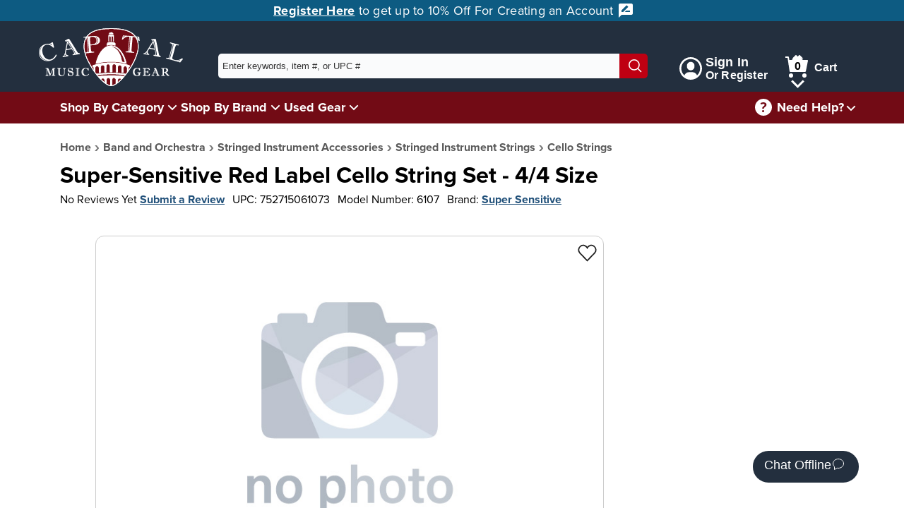

--- FILE ---
content_type: text/css
request_url: https://capitalmusicgear.com/content/css/initial.min.css
body_size: 6137
content:
#mainHeader{display:contents}#topBar{background:#232f3e;position:relative;height:100px;padding:10px 0;display:flex;font-family:proxima-soft,sans-serif}#topBar .container{display:flex}nav a{text-decoration:none}nav a:focus{text-decoration:underline}#logo{padding-top:10px;margin:-10px 20px 0 -30px}#logo img{height:95px;width:100%;max-height:95px;max-width:100%}#topSearch{flex:1;margin:36px 30px 0}#topSearch #searchDiv{flex:1;position:relative}#topSearch #searchDiv button{height:35px;width:40px;background:#bf0012;box-shadow:none;border:none;text-align:right;padding-right:8px;border-bottom-right-radius:5px;border-top-right-radius:5px}#topSearch #searchDiv button svg{height:19px;width:19px;vertical-align:bottom}#topSearch #searchDiv button:focus{border:1px solid #fff}#searchTerm{flex:1;width:calc(100% - 40px);height:35px;vertical-align:top;border:none;padding:3px 6px;display:block;float:left;background:#fafbfc;border-bottom-left-radius:5px;border-top-left-radius:5px}#searchTerm::-webkit-input-placeholder{color:#00f}#searchTerm::placeholder{color:rgba(0,0,0,.8)}#searchTerm:-ms-input-placeholder{color:#000}#secondBar{background:#720b15;width:100%;height:45px;font-family:proxima-nova,sans-serif;position:sticky;top:0;z-index:101}#adBar{text-align:center;width:100%;background:#0d5b82;color:#fff;line-height:24px;font-size:1em;padding:3px 10px;font-weight:500;letter-spacing:.25px;display:inline-block}#adBar *{vertical-align:top}#adBar a{color:#fff;text-decoration:underline;margin-left:5px;display:inline-block}#adBar a:hover{background:rgb(43.6011560694,103.2658959538,154.8988439306)}#mainNav{float:left}#mainNav ul{display:flex;list-style:none}#mainNav>ul>li{color:#fff;font-size:18px;font-weight:600;cursor:pointer;user-select:none;position:relative;display:block;line-height:45px}#mainNav>ul>li:hover{background-color:rgb(137.256,13.244,25.284)}#mainNav>ul>li a{color:#fff}#mainNav>ul>li .downArrow{height:24px;width:24px;vertical-align:-4px}#mainNav>ul>li #brandSection{left:-120px}#mainNav>ul>li #brandSection ul{display:grid;grid-template-columns:300px 300px}#mainNav>ul>li #brandSection ul li:last-child{grid-column:span 2;text-align:center;background:#f6f6ef}#mainNav>ul>li #usedGearSection{left:-83px}#mainNav>ul>li #categorySection{left:-143px}#mainNav>ul>li .dropMenu{display:block;background:#000;background:#fff;min-width:300px;z-index:9999;border:1px solid #ddd;box-shadow:1px 1px 2px 2px #888}#mainNav>ul>li .dropMenu li{padding:0;border:1px solid #ddd}#mainNav>ul>li .dropMenu li .linkWrap{position:relative;display:inline-flex;width:100%}#mainNav>ul>li .dropMenu li .linkWrap .rightArrow{height:45px;width:45px}#mainNav>ul>li .dropMenu li .linkWrap>a{color:#000;font-weight:500;display:block;line-height:25px;width:100%}#mainNav>ul>li .dropMenu li .linkWrap:hover{background:#f6f6ef}#mainNav>ul>li .dropMenu li a{color:#000;padding:8px 14px;font-weight:500;display:block;line-height:25px}#mainNav>ul>li .dropMenu li a:hover{background:#f6f6ef}#mainNav>ul>li .dropMenu li .popOut{position:absolute;display:none;left:100%;top:0;background:#fff;color:#000;width:500px;min-height:100%;border:1px solid #ddd}#mainNav>ul>li .dropMenu li .popOut .row{display:inline-flex;margin:0}#mainNav>ul>li .dropMenu li .popOut .row .topLi{display:block;width:100%;color:#000;font-size:1.5em;padding:20px 20px 10px;border-bottom:1px solid #ddd}#mainNav>ul>li .dropMenu li .popOut .row .topLi h2{line-height:25px;font-size:25px}#mainNav>ul>li .dropMenu li .popOut .row li{border:none}#mainNav>ul>li .dropMenu li .popOut .row li:nth-child(2n+1){border-right:1px solid #eee}#mainNav>ul>li .dropMenu li .popOut a.viewAll{color:#000;text-align:center;background:#f6f6ef;position:absolute;bottom:0;left:0;width:100%;line-height:45px}#mainNav>ul>li .dropMenu li .popOut a.viewAll:hover{background:rgb(236.82,236.82,222.68)}#mainNav>ul>li .dropMenu li .popOut:hover{cursor:default}#mainNav>ul>li .dropMenu li.active{background:#f6f6ef}#mainNav>ul>li .dropMenu li.active .popOut{display:block}#login_Cart{margin-top:30px}#login_Cart>aside{display:block;float:left;color:#fff;font-size:16px;font-weight:600;line-height:25px;user-select:none;position:relative;vertical-align:top;height:45px}#login_Cart>aside>a{padding:8px 10px 8px 15px;color:#fff;display:block}#login_Cart>aside .subMenu{position:absolute;top:100%;left:0;list-style:none;background:#fff;min-width:200px;border:1px solid #000;z-index:3}#login_Cart>aside .subMenu a{color:#000}#login_Cart>aside:hover .subMenu{display:block}#login_Cart>aside .signIn{display:inline-block;vertical-align:middle;line-height:15px;margin-left:5px;letter-spacing:.2px}#login_Cart>aside .signIn span:first-of-type{line-height:20px;font-size:18px}#login_Cart>aside .signIn span:last-of-type{display:block;line-height:17px;font-size:16px}#login_Cart>aside svg{vertical-align:middle;height:32px;width:32px;margin:0 auto}#login_Cart>aside svg.sm{height:24px;width:24px;margin-right:3px}.numInCart{position:absolute;top:11px;left:22px;color:#000;font-size:16px;font-weight:700;min-width:20px;text-align:center;height:20px;border-radius:75%;background:#fff}#login_Cart #cartSection{padding-bottom:40px;height:65px}#login_Cart #cartSection span:not(.numInCart){margin-left:5px;vertical-align:-3px}#login_Cart #cartSection button{width:35px;height:35px;position:absolute;left:15px;bottom:6px}#login_Cart #cartSection #cartLink{text-decoration:none}#login_Cart #accountSection{padding-bottom:40px;height:65px}#login_Cart #accountSection button{width:35px;height:35px;position:absolute;left:14px;bottom:3px}#accountPopup:before,#cartPopup:before,#contactPopup:before{top:-25px;z-index:1;border:solid transparent;content:"";height:0;pointer-events:none;position:absolute;width:0;border-width:13px;border-color:transparent transparent #fff}#cartPopup:before{right:72px}#accountPopup:before{left:19px}#contactPopup:before{right:11px}#contactHeader .hoverExpander{font-weight:600;color:#fff}#contactHeader button{position:absolute;right:-22px;top:5px}#contactHeader #contactPopupCloseBtn{position:absolute;left:0;top:-4px;height:30px;width:30px}#contactHeader a:visited{color:#23527b}.shadowWrap{position:relative}.shadowWrap button{transform:translateY(4px)}.shadowWrap button img{height:100%;width:100%;max-height:100%;max-width:100%}.shadowPopup{position:absolute;top:43px;left:0;z-index:102}#accountPopup{right:32px;top:60px;width:auto;min-width:200px;background:#fff;color:#000;z-index:102;box-shadow:1px 1px 50px 2px #000}#accountPopup p{padding:15px 15px 5px;margin-bottom:5px;font-size:18px;font-weight:700;line-height:25px}#accountPopup ul{list-style:none}#accountPopup ul a{color:#000;padding:8px 14px;border-top:1px solid #ddd;font-weight:500;display:block}#accountPopup ul a:hover{background:#f6f6ef}#cartPopup{left:auto;right:-20px;top:60px;width:400px;background:#fff;color:#000;z-index:102;box-shadow:1px 1px 50px 2px #000}#cartPopup.empty{width:300px}#cartPopup a:not(.btn):hover{text-decoration:underline}#cartPopup .cartHeader{padding:20px 20px 0}#cartPopup .cartBody{padding:0 20px 5px}#cartPopup.empty .cartBody{padding:20px;text-align:center}#cartPopup.empty .cartBody img{width:150px;margin-bottom:10px;max-width:150px;max-height:100%}#cartPopup.empty .cartBody p:first-child{margin-bottom:10px}#cartPopup.empty .cartBody p{letter-spacing:.25px}#cartPopup p:first-child{font-size:1.3em;text-align:center;letter-spacing:.75px;line-height:1.3em}#cartPopup .viewCart{font-size:16px;line-height:16px;display:block;text-align:center;margin:3px 0;padding-bottom:10px;border-bottom:1px solid #ddd}#cartPopup ul{list-style:none}#cartPopup ul>li:not(:last-of-type){border-bottom:1px solid #ddd}#cartPopup .item{padding:15px 15px 5px}#cartPopup .item .cartImg{width:100px;height:100px;text-align:center;display:inline-table}#cartPopup .item .cartImg .imgOuterWrap{display:table-row}#cartPopup .item .cartImg .imgInnerWrap{display:table-cell;vertical-align:middle}#cartPopup .item .cartImg img{max-width:100px;max-height:100px}#cartPopup .item .itemDetails{display:inline-block;vertical-align:top;max-width:200px}#cartPopup .item span{color:#707070;font-size:1em;display:block}#cartPopup .item .itemName{color:#000;font-size:1em;line-height:1.4}#cartPopup .item .price{color:#265a87;font-size:1em}#cartPopup .item .quantity{color:#333;display:inline-block;vertical-align:initial!important}#cartPopup .item .remove{display:block;color:#bf0012;font-size:16px;margin-left:6px}#cartPopup .moreItems{text-align:right}#cartPopup .cartFooter{height:80px;position:relative;background:#f6f6ef}#cartPopup .cartTotals{text-align:center;position:absolute;bottom:13px;left:40px}#cartPopup .cartTotals h4{font-size:18px}#cartPopup .cartTotals h4.price{color:#265a87}#cartPopup .btn{font-size:18px;background-color:#bf0012;position:absolute;bottom:20px;right:35px}#cartPopup .btn:hover{background-color:rgb(211.4,0,19.922513089)}#cartPopup .checkoutIcon{vertical-align:middle;height:22px;width:22px;margin:-2px 0 0 8px}#searchTermSuggestions{display:block;position:absolute;top:100%;left:5px;max-height:50vh;overflow-y:auto;width:calc(100% - 45px);background:#fff;border-top:1px solid #ddd;z-index:900}#searchTermSuggestions div{padding:10px 5px;font-size:16px;cursor:pointer;font-weight:600}#searchTermSuggestions div span{font-weight:400}#searchTermSuggestions div:focus,#searchTermSuggestions div:hover{background:#eff3f6}#searchTerm:focus #searchTermSuggestions{display:block}#contactPopup{left:auto;right:-34px;top:44px;width:auto;min-width:200px;max-width:400px;background:#fff;color:#000;z-index:100;box-shadow:1px 1px 50px 2px #000}#contactPopup p{font-size:27px}#contactPopup .contactInfoHeader{margin-bottom:0}#contactPopup aside{text-align:center;padding:25px 15px 10px}@media (max-width:575px){#contactPopup aside{border-bottom:1px solid #ddd}}#contactPopup aside a:hover{text-decoration:underline}#contactPopup .footerSocialLink{height:36px;width:36px;line-height:36px}#contactPopup svg{vertical-align:-2px}#contactPopup #contactPopupCloseBtn{background:#bf0012}.contactInfoHeader{margin-bottom:5px}.contactInfoHeader svg{height:36px;width:36px;display:inline-block}.contactInfoHeader h3{line-height:1.4;font-size:1.1em;display:block;margin:0;vertical-align:top;font-weight:400}.contactInfoHeader span{font-size:.95em;color:#555;display:block;max-width:300px;margin:0 auto;margin-top:5px}.contactSocial{padding:0 20px 20px;text-align:center}@media (max-width:575px){.contactSocial{padding:20px}}.contactSocial p{font-size:1.25em;font-weight:600;margin-bottom:7px}.mobileMenu{display:none;z-index:100}.mobileMenu.closed{z-index:10}.mobileMenu img{height:28px;width:28px;max-height:28px;max-width:28px}#mobileMenu,.mobileCart{display:none}#blackBodyOverlay{width:100%;height:100%;position:fixed;top:0;left:0;background:rgba(0,0,0,.5);z-index:20;display:none}@media (max-width:991px){#login_Cart{display:none}#secondBar{display:none}#logo{padding:0;margin:0}#topBar{height:120px;position:sticky;top:-1px}#topBar.is-pinned{height:120px;z-index:100;top:-50px;padding-top:66px}#topBar.is-pinned #logo{display:none}#topBar.is-pinned #topSearch{margin:0}#topBar.is-pinned .container{position:fixed;top:14px;width:calc(100% - 100px);margin:0 55px}#topBar.is-pinned~.mobileMenu{position:fixed;top:14px;z-index:101}#topBar.is-pinned~.mobileCart{position:fixed;top:14px;z-index:101}#topSearch{margin-right:0}.mobileMenu{position:absolute;top:70px;left:15px;padding:5px;display:block;cursor:pointer}.mobileMenu.open{top:20px;right:10px;left:auto}.numInCart{background:0 0}.mobileCart{position:absolute;top:70px;right:15px;padding:5px;display:block}.mobileCart a{display:block;line-height:0}.mobileCart .numInCart{top:20px;left:10px;font-size:16px}html.menuExpanded #blackBodyOverlay{display:block}html.menuExpanded #mobileMenu{width:50%;position:fixed;top:0;left:0;display:block;background:#232f3e;color:#fff;height:100%;z-index:100;padding:20px;overflow-y:auto;padding-top:50px}html.menuExpanded #mobileMenu a{color:#fff;padding:10px 0;display:inline-block}html.menuExpanded #mobileMenu ul{list-style:none}html.menuExpanded #mobileMenu ul ul{display:none;margin-left:15px}html.menuExpanded #mobileMenu ul ul a{font-size:1em}html.menuExpanded #mobileMenu ul li.expanded ul{display:block}}@media (max-width:860px) and (min-width:768px){#topBar .container{margin-left:55px;margin-right:55px}}@media (max-width:767px){#topSearch{margin:0}.mobileCart{top:70px}#topBar.is-pinned{height:160px;top:-90px;padding-top:106px}#topBar.is-pinned .container{position:fixed;top:14px}#topBar{height:160px}#topBar .container{display:block}#topBar #logo{margin:0 auto;display:table}}@media (max-width:680px){#topBar .container{margin-left:55px;margin-right:55px}}@media (max-width:575px){#topBar .container{width:100%}#topSearch{margin-left:-55px;margin-right:-55px}html.menuExpanded #mobileMenu{width:100%;text-align:center;z-index:105;padding-left:0;padding-right:0}html.menuExpanded #mobileMenu ul{margin-top:50px}html.menuExpanded #mobileMenu .insideMenu{margin-top:0}html.menuExpanded #mobileMenu .navExpander{width:100%;text-align:left;padding-left:25px;font-size:21px}html.menuExpanded #mobileMenu #mobileMenuViewCart{width:100%;text-align:left;padding-left:25px;font-size:21px}}.breadCrumbs ol{list-style:none;margin-left:0}.breadCrumbs{width:100%;margin-bottom:5px;color:#000;margin-top:-20px}.breadCrumbs li{display:inline}.breadCrumbs a,.breadCrumbs li{color:#595959!important;font-size:16px}.breadCrumbs li:last-of-type{color:#333!important;font-size:16px;font-weight:500}.breadCrumbs a:hover{text-decoration:underline}.breadHome{vertical-align:top;margin-right:2px;margin-top:2px;height:15px}.breadBack{margin-right:3px;margin-top:2px;height:10px;width:10px}.breadCrumbs li:after{content:" ";display:inline-block;width:10px;height:8px;background:url(/content/images/icons/stre-right.svg) no-repeat center center;margin-left:2px}.breadCrumbs li:last-child:after{background:0 0}#wishListLink{margin-top:0}@media (max-width:991px){.breadCrumbs{font-size:1em}}@media (max-width:680px){.breadCrumbs{font-size:1em}}.icon.outline *{fill:none;stroke:currentColor;stroke-linecap:square;stroke-miterlimit:10;stroke-linejoin:miter;stroke-width:2px}.icon.glyph *{fill:currentColor}.icon.glyph-black *{fill:#000}.icon.i20{width:20px;height:20px}.icon.i24{width:24px;height:24px}.icon.i36{width:36px;height:36px}.icon.i16{width:16px;height:16px}.btn{padding:7px 14px;font-size:1em;display:inline-block;margin-bottom:0;font-weight:400;line-height:1.42857143;text-align:center;white-space:nowrap;vertical-align:middle;-ms-touch-action:manipulation;touch-action:manipulation;cursor:pointer;-webkit-user-select:none;-moz-user-select:none;-ms-user-select:none;user-select:none;background-image:none;border:1px solid transparent;border-radius:4px}.btn{font-size:1em;background-color:#720b15;color:#fff}.btn:focus,.btn:hover{background-color:rgb(160.512,15.488,29.568);outline:1px solid #000}.btn.secondary{font-size:1em;background-color:#bf0012;margin-top:15px}.btn.secondary:hover{background-color:rgb(211.4,0,19.922513089)}.btn.sm{font-size:16px;padding:5px 12px}.btn .icon{vertical-align:middle;height:22px;width:22px;margin:-2px 0 0 8px}.skipLink{position:absolute;padding-top:3px;padding-left:5px;color:#fff;top:-50px;background:#0d5b82}.skipLink:focus{top:0}.skipLink:visited{color:#fff}*{padding:0;margin:0;box-sizing:border-box}main{display:block}img,ul{max-width:100%}pre{white-space:pre-wrap;white-space:-moz-pre-wrap;white-space:-pre-wrap;white-space:-o-pre-wrap;word-wrap:break-word}html{max-width:2000px;margin:0 auto;text-size-adjust:none}body{font-size:18px;line-height:1.42857;color:#000;font-family:proxima-nova,sans-serif;background-color:#fff}pre{font-family:proxima-nova,sans-serif}@media (min-width:2000px){body{box-shadow:0 0 5px 0 #333;border:1px solid #333}}@media (max-width:767px){body{font-size:17px}}.link,a{color:#23527b}button{border:none;background:0 0;cursor:pointer}a,a:active,a:hover{text-decoration:underline;font-weight:900}a:visited{color:#681da8}a.btn{text-decoration:none}a.btn:visited{color:#fff}.hidden{display:none!important}.max900{max-width:900px}.max1200{max-width:1200px}@media (max-width:991px){.hidden-sm{display:none}}@media (min-width:992px){.visible-sm{display:none}}#pageContent{position:relative;padding:40px 0;min-height:calc(100vh - 400px)}#pageContent:after,.clearfix:after{content:"";display:block;clear:both}section{padding:20px 0;display:block}section.lg{padding:40px 0}.icon-outline *{fill:none;stroke:currentColor;stroke-linecap:square;stroke-miterlimit:10;stroke-linejoin:miter}.qtyDiscPrice{font-size:16px;color:#720b15}.icon-24{width:24px;height:24px}.imgZoomOverlay{position:absolute;top:0;left:0;width:100%;height:100%;cursor:pointer}.imgZoomOverlayWrap{opacity:0;position:relative;width:100%;height:100%;background-color:rgba(0,0,0,.3);transition:opacity .3s ease-in-out;color:#fff}.imgZoomOverlayWrap:hover{opacity:1}.imgZoomOverlayWrap .icon-magnify{position:absolute;left:50%;left:calc(50% - 12px);top:50%;top:calc(50% - 12px)}@keyframes fadeIn{0%{opacity:0}100%{opacity:1}}body:not(.user-is-tabbing) [tabIndex="0"]:focus,body:not(.user-is-tabbing) button:focus{outline:0}.sideLine{display:block;position:relative;margin-bottom:30px}.sideLine h3{display:inline-block;margin-bottom:0;position:relative;padding:0 15px;background-color:#fff;color:#232f3e;font-size:2.3em;line-height:64px;vertical-align:top}.sideLine img{background:#fff;position:relative;vertical-align:top}.sideLine img:first-of-type{transform:scaleX(-1)}.sideLine:before{content:"";position:absolute;width:100%;height:0;border-top:2px solid #000;left:auto;top:33px;right:0}.tcenter{text-align:center}.regPrice{color:#595959;display:block;font-size:16px}.regPrice span{text-decoration:line-through}.bold{font-weight:600}.ourPrice{color:#265a87;display:block;font-size:16px}.r-icon{background-size:231px 48px;background-repeat:no-repeat;display:inline-block;height:22px;width:127px;background-image:url(/Content/Images/icons/stars.png)}.r-icon.r-icon-5{background-position:0 0}.r-icon.r-icon-4{background-position:-26px 0}.r-icon.r-icon-3{background-position:-52px 0}.r-icon.r-icon-2{background-position:-78px 0}.r-icon.r-icon-1{background-position:-104px 0}.r-icon.r-icon-4-5{background-position:0 -26px}.r-icon.r-icon-3-5{background-position:-26px -26px}.r-icon.r-icon-2-5{background-position:-52px -26px}.r-icon.r-icon-1-5{background-position:-78px -26px}.r-icon-sm{background-size:154px 32px;background-repeat:no-repeat;display:inline-block;height:14.666667px;width:84.66667px;background-image:url(/Content/Images/icons/stars.png)}.r-icon-sm.r-icon-5{background-position:0 0}.r-icon-sm.r-icon-4{background-position:-17.33333px 0}.r-icon-sm.r-icon-3{background-position:-34.666667px 0}.r-icon-sm.r-icon-2{background-position:-52px 0}.r-icon-sm.r-icon-1{background-position:-69.33333px 0}.r-icon-sm.r-icon-4-5{background-position:0 -17.333333px}.r-icon-sm.r-icon-3-5{background-position:-34.666667px -17.333333px}.r-icon-sm.r-icon-2-5{background-position:-52px -17.333333px}.r-icon-sm.r-icon-1-5{background-position:-69.33333px -17.333333px}.r-icon-md{background-size:193px 40px;background-repeat:no-repeat;display:inline-block;height:18.3333333px;width:105.833333px;background-image:url(/Content/Images/icons/stars.png);vertical-align:text-bottom;margin-bottom:3px}.r-icon-md.r-icon-5{background-position:0 0}.r-icon-md.r-icon-4{background-position:-21.666667px 0}.r-icon-md.r-icon-3{background-position:-43.333333px 0}.r-icon-md.r-icon-2{background-position:-65px 0}.r-icon-md.r-icon-1{background-position:-86.666667px 0}.r-icon-md.r-icon-4-5{background-position:0 -21.666667px}.r-icon-md.r-icon-3-5{background-position:-34.666667px -21.666667px}.r-icon-md.r-icon-2-5{background-position:-52px -21.666667px}.r-icon-md.r-icon-1-5{background-position:-69.33333px -21.666667px}.numReviews{font-size:16px;line-height:16px;vertical-align:3px;margin-left:5px;color:#265a87}a:hover .numReviews{text-decoration:underline}.r-icon-sm+.numReviews{font-size:16px;vertical-align:2px}#shadowOverlay{position:absolute;width:100%;height:100%;left:0;top:0;background:rgba(0,0,0,.3);z-index:99}.videoContainer{position:relative;width:100%;height:0;padding-bottom:56.25%;text-align:center}.videoContainer .video{position:absolute;top:0;left:0;width:100%;height:100%}.invisible{visibility:collapse}.pageHeader{margin-bottom:15px;font-size:2em}@media (min-width:992px){.frightLg{order:1;float:right}}.jumper:not(.loaded){display:none}.inputAlert{color:#740d0a;position:relative;padding-left:22px}.inputAlert img{position:absolute;width:18px;height:18px;top:3px;left:0;max-width:18px;max-height:18px}.requiredFieldsMessage{font-size:16px}
/*# sourceMappingURL=initial.min.css.map */


--- FILE ---
content_type: text/css
request_url: https://capitalmusicgear.com/content/css/SocialMedia.min.css
body_size: 228
content:
.socialMedia li{display:inline-flex;height:44px;width:44px;line-height:44px}.socialMedia li .footerSocialLink{height:44px;width:44px;line-height:44px;border:2px solid #333;border-radius:50%;text-align:center;margin:0 2px;transition:border-color ease-in-out .15s,background-color ease-in-out .15s}.socialMedia li .footerSocialLink.twitter:hover{background:#2c7fd3;border-color:#2c7fd3}.socialMedia li .footerSocialLink.facebook:hover{background:#39579a;border-color:#39579a}.socialMedia li .footerSocialLink.instagram:hover{background:#e02d69;border-color:#e02d69}.socialMedia li .footerSocialLink.linkedIn:hover{background:#007bb5;border-color:#007bb5}.socialMedia li .footerSocialLink.youtube:hover{background:#fe0000;border-color:#fe0000}.socialMedia li .footerSocialLink .noHoverGrey,.socialMedia li .footerSocialLink .noHoverNone{transition:fill ease-in-out .15s}.socialMedia li .footerSocialLink:not(:hover) .noHoverGrey{fill:#333!important}.socialMedia li .footerSocialLink:not(:hover) .noHoverNone{fill:#f8fafb!important}
/*# sourceMappingURL=SocialMedia.min.css.map */


--- FILE ---
content_type: text/css
request_url: https://capitalmusicgear.com/content/css/pwsLightbox.min.css
body_size: 367
content:
#lb-wrapper{position:fixed;top:0;left:0;width:100%;height:100%;background:rgba(30,30,31,.95);z-index:999;animation:fadeIn ease-in-out .5s 0s forwards}#lb-wrapper .btnPrev{left:30px}#lb-close{position:absolute;top:40px;right:30px;height:30px;width:30px;cursor:pointer}#lb-img-wrap{position:absolute}#lb-img-wrap figcaption{position:absolute;bottom:0;left:0;color:#fff;padding:5px 15px 5px 10px;background:rgba(0,0,0,.5);border-top-right-radius:5px}#lb-wrapper .btnNext{right:30px}#lb-wrapper .btnNext,#lb-wrapper .btnPrev{height:65px;width:auto;position:absolute;top:50%;top:calc(50% - 29px);background-color:transparent;border:none;padding:15px}#lb-wrapper .btnNext svg,#lb-wrapper .btnPrev svg{height:35px;width:35px}@media (max-width:767px){#lb-wrapper .btnNext{right:10px}#lb-wrapper .btnPrev{left:10px}}@media (max-width:488px){#lb-wrapper .btnNext svg,#lb-wrapper .btnPrev svg{height:7vw;width:7vw}#lb-wrapper .btnNext{right:5px}#lb-wrapper .btnPrev{left:5px}}#lb-wrapper svg *{fill:none;stroke:#bfbfbf;stroke-width:2;stroke-linecap:square;stroke-miterlimit:10;stroke-linejoin:miter}#lb-wrapper svg:hover *{stroke:#fff}
/*# sourceMappingURL=pwsLightbox.min.css.map */


--- FILE ---
content_type: text/css
request_url: https://capitalmusicgear.com/content/css/WishListModal2.min.css
body_size: 209
content:
#popupModal{position:fixed;width:30%;z-index:105;border:1px solid #fff;height:200px;text-align:center;border-radius:10px;box-shadow:0 0 8px #fff;background:#fff;left:35%;display:flex;flex-direction:column;top:30%}#popupModal h2{margin:15px}#popupModal p{flex-grow:1}#popupModal div{display:flex;justify-content:space-evenly;margin-bottom:8px}@media (max-width:991px){#popupModal{left:5%;width:90%}}#wishListModalOverlay{width:100%;height:100%;position:fixed;top:0;left:0;background:rgba(0,0,0,.5);z-index:20;display:none}
/*# sourceMappingURL=WishListModal2.min.css.map */


--- FILE ---
content_type: text/css
request_url: https://capitalmusicgear.com/content/css/footer.min.css
body_size: 469
content:
#footer{background-color:#f8fafb;color:#000;padding:20px 0 0;box-shadow:0 0 5px 0 #333}#footer .row{row-gap:15px}#footer h2{font-size:1.2em;font-weight:700}#footer .connectParagrah{font-size:22px;margin-bottom:7px;font-weight:600}#footer .grid{display:grid;grid-template-columns:250px 135px}#footer .grid .complianceStamp{width:165px}#footer a:hover{text-decoration:underline}#footer ul{list-style:none;margin-left:5px}#footer ul a{color:#000;font-size:16px;text-decoration:none}#footer ul a:focus{text-decoration:underline}#footer .gift{margin-top:30px}#footer .gift img{width:200px;height:100%;float:left;margin-right:15px;max-width:200px;max-height:100%}#footer .connect{display:block;border-bottom:1px solid rgb(231.7727272727,238.4090909091,241.7272727273);padding:15px 15px 30px;font-size:16px}#footer .connect .connectParagrah{font-size:22px;margin-bottom:7px;font-weight:700}#footer .navLinks{padding:30px 0}#footer .copyrights{display:block;border-top:1px solid rgb(231.7727272727,238.4090909091,241.7272727273);padding:10px;text-align:center;margin-top:0;font-size:16px}#footer .copyrights a{color:#232f3e}@media (min-width:1200px){#footer .copyrights .copyright{text-align:left}}@media (max-width:576px){#footer{padding-bottom:50px}}@media (max-width:501px){#footer{text-align:center}#footer .gift img{float:none}#footer h2{font-size:1.4em;text-decoration:underline}#footer .grid{display:block}#footer .grid .complianceStamp{margin:20px auto}}
/*# sourceMappingURL=footer.min.css.map */


--- FILE ---
content_type: text/css
request_url: https://capitalmusicgear.com/content/css/chat.min.css
body_size: 1491
content:
#closeChatWindow{width:100%}#closeChatWindow:focus{border:1px solid #fff}.chatBox{position:fixed;bottom:0;right:0;width:400px;height:75%;display:flex;flex-direction:column;justify-content:flex-start;box-shadow:-5px 0 5px 1px #aaa;z-index:1000}.chatBox[data-active=false]{display:none}.chatBox .innerDiv{height:100%;display:flex;flex-direction:column}@media (max-width:575px){.chatBox .innerDiv .messages{padding-top:20px}}.chatBox .innerDiv .messageDiv{display:grid;grid-template-columns:360px 40px}.chatBox .innerDiv .messageDiv .spanDiv .messageInput{min-height:30px;width:100%;margin:0;padding:4px;background-color:#fff;display:block}.chatBox .innerDiv .messageDiv .spanDiv #messageInput[contenteditable]:empty::before{content:"Enter Text";color:gray}.chatBox .innerDiv .messageDiv .spanDiv #nameInput{display:none}.chatBox .innerDiv .messageDiv .spanDiv #nameInput[contenteditable]:empty::before{content:"Enter Name";color:gray}.chatBox .innerDiv .messageDiv .sendMessageButton{width:100%;height:100%;background-color:#f3f3f3;display:flex;align-items:center}.chatBox .innerDiv .messageDiv .sendMessageButton svg{margin:0 auto;width:24px;height:24px}.chatBox .innerDiv .messageDiv #sendMessageButton{display:none}.chatBox #displayHeader{height:45px;background-color:#232f3e;padding-right:15px;color:#fff;display:grid;grid-template-columns:30px 1fr}.chatBox #displayHeader .nameDisplay{padding:7px}.chatBox #displayHeader:hover{cursor:pointer}.chatBox #displayHeader .chatToggle{height:100%}.chatBox #displayHeader span{display:block;width:24px;height:100%;border-top:2px solid #fff;transform:translateY(50%)}.chatBox #displayHeader.chatReceived{background-color:#0e628c}.chatBox #displayHeader.chatReceived svg{fill:#000}.chatBox #displayHeader img{height:35px;width:35px;max-height:35px;max-width:35px}.chatBox .buttonDiv{background-color:#232f3e;text-align:right;display:inline-block;padding:4px 0;padding-right:8px}.chatBox .buttonDiv button{height:25px;background-color:#720b15;color:#fff;padding:6px}@media (max-width:575px){.chatBox{width:100vw;height:100vh}}#chatButton{display:block;background-color:#232f3e;padding:10px;color:#fff;position:fixed;bottom:5%;right:5%;font-size:18px;border-top-left-radius:999rem;border-top-right-radius:999rem;border-bottom-left-radius:999rem;border-bottom-right-radius:999rem;height:45px;width:150px}#chatButton svg{width:24px;height:24px;vertical-align:-9px;transform:rotateY(180deg) translateX(25%)}#chatButton.chatReceived{background-color:#0e628c}#chatButton:focus{border:2px solid #000}@media (max-width:575px){#chatButton{bottom:0;left:0;width:100%;border-radius:0}}.emailDiv{width:100%;background:#fff;margin-top:15px;padding:10px;display:none;border:1px solid #f6f6f6}.emailDiv input[type=submit]{background-color:#0e628c;width:20%;color:#fff;padding:0}.messages{background-color:#d0d0d0;height:100%;overflow-y:auto;padding-bottom:5px}.messages .messageContainer{display:inline-block;padding:0 12px;width:100%;color:#000;margin:7px 0}.messages .messageContainer .isTyping{display:none}.messages .messageContainer:first-child{margin-top:6px}.messages .messageContainer .left,.messages .messageContainer .right{padding:5px 12px;display:block;background-color:#fff;width:-webkit-fit-content;width:-moz-fit-content;width:fit-content}.messages .messageContainer .left{margin-left:10px;max-width:340px;border-top-right-radius:1.5rem;border-bottom-left-radius:1.5rem;border-bottom-right-radius:1.5rem}.messages .messageContainer .right{float:right;border-top-left-radius:1.5rem;border-bottom-left-radius:1.5rem;border-bottom-right-radius:1.5rem}.messages .messageContainer img{display:inline-flex;height:18px;width:18px;margin-right:7px;max-height:18px;max-width:18px}.messages .messageContainer.offline{display:block}.messages .messageContainer .smallText{font-size:16px;padding:0}.chatContainer{display:grid;grid-template-columns:repeat(auto-fill,400px);grid-gap:30px}.chatContainer .room{display:inline-block;margin:0 20px;width:400px}.chatContainer .room .messages{display:none}.chatContainer .room .displayHeader{height:45px;background-color:#232f3e;color:#fff;text-align:left;padding-left:5px;display:grid;grid-template-columns:1fr 125px 20px}.chatContainer .room .displayHeader .closeSvg{height:100%;width:100%}.chatContainer .room .displayHeader .closeSvg svg{width:16px;height:16px;transform:translateY(50%);fill:#fff}.chatContainer .room .displayHeader h2{padding-top:4px}.chatContainer .room .displayHeader p{transform:translateY(25%)}.chatContainer .room .displayHeader.chatReceived{background-color:#0e628c}.chatContainer .room .spanInput{display:block;width:100%;min-height:30px;padding:0 4px;padding-top:3px;background-color:#ebebeb}.chatContainer .room .spanInput:focus{background-color:#e0e0e0}.chatContainer .room .messageInput{display:none}.chatContainer .room .messageInput[contenteditable]:empty::before{content:"Enter Text";color:gray}.chatContainer .room .nameInput[contenteditable]:empty::before{content:"Enter Name";color:gray}.chatContainer .room .buttonDiv{display:none}.chatContainer .room.roomJoined .messages{display:block;height:500px;border:1px solid #aaa}.chatContainer .room.roomJoined .messageInput{display:block}.chatContainer .room.roomJoined .buttonDiv{background-color:#232f3e;display:inline-block;padding:6px 8px;margin-top:10px}.chatContainer .room.roomJoined .buttonDiv button{height:25px;background-color:#720b15;color:#fff;padding:6px}
/*# sourceMappingURL=Chat.min.css.map */


--- FILE ---
content_type: image/svg+xml
request_url: https://capitalmusicgear.com/content/images/icons/chatBubble.svg
body_size: 246
content:
<svg xmlns="http://www.w3.org/2000/svg" viewBox="0 0 16 16" width="16" height="16">
  <symbol id="bubble">
    <g class="nc-icon-wrapper" stroke-width="1" fill="#fff" stroke="#fff">
      <path fill="none" stroke="#fff" stroke-linecap="round" stroke-linejoin="round" stroke-miterlimit="10" d="M15.5,7 c0-3.59-3.358-6.5-7.5-6.5S0.5,3.41,0.5,7s3.358,6.5,7.5,6.5c0.525,0,1.037-0.048,1.532-0.137L13.5,15.5v-4.091 C14.738,10.25,15.5,8.704,15.5,7z" data-cap="butt"/>
    </g>
  </symbol>
</svg>

--- FILE ---
content_type: image/svg+xml
request_url: https://capitalmusicgear.com/content/images/icons/priceTag.svg
body_size: 99
content:
﻿<svg xmlns="http://www.w3.org/2000/svg" width="24" height="24" viewBox="0 0 24 24"><title>tag</title><g stroke-linecap="square" stroke-linejoin="miter" stroke-width="2" fill="#ffffff" stroke="#ffffff"><polygon fill="none" stroke="#ffffff" stroke-miterlimit="10" points="13,22 22,13 10,1 1,1 1,10 "></polygon> <circle fill="none" stroke-miterlimit="10" cx="7" cy="7" r="2"></circle></g></svg>

--- FILE ---
content_type: application/javascript
request_url: https://capitalmusicgear.com/content/js/main.min.js?ver=111325123342
body_size: 3087
content:
window.requestAnimationFrame||(n=null,window.requestAnimationFrame=function(e){var t=(new Date).getTime(),o=(n=n||t,Math.max(0,16-(t-n))),r=window.setTimeout(function(){e(t+o)},o);return n=t+o,r});var n,html=document.documentElement,mainHeader=$id("mainHeader"),didScroll=!1,scrollEvents=[];function scrollHandler(){$each(scrollEvents,function(e){e()}),didScroll=!1}function scrollToY(o,e,r){void 0===o&&(o=0),void 0===e&&(e=2e3),void 0===r&&(r="easeOutSine");var i=window.scrollY||document.documentElement.scrollTop,a=0,s=Math.max(.1,Math.min(Math.abs(i-o)/e,.8)),c={easeOutSine:function(e){return Math.sin(e*(Math.PI/2))},easeInOutSine:function(e){return-.5*(Math.cos(Math.PI*e)-1)},easeInOutQuint:function(e){return(e/=.5)<1?.5*Math.pow(e,5):.5*(Math.pow(e-2,5)+2)}};!function e(){var t=(a+=1/60)/s,n=c[r](t);t<1?(requestAnimationFrame(e),window.scrollTo(0,i+(o-i)*n)):window.scrollTo(0,o)}()}window.onscroll=function(){didScroll||(didScroll=!0,window.requestAnimationFrame(scrollHandler))},$each($class("radioWrapper"),function(e){e.getElementsByTagName("input")[0].insertAdjacentHTML("afterend",'<svg aria-hidden="true" version="1.1" viewBox="0 0 16 16" xml:space="preserve" width="16" height="16"><circle cx="8" cy="8" r="8"/><circle cx="8" cy="8" r="12"/><circle cx="8" cy="8" r="3.5"/></svg>')}),((e,t)=>{"function"==typeof define&&define.amd?define([],function(){return e.svg4everybody=t()}):"object"==typeof module&&module.exports?module.exports=t():e.svg4everybody=t()})(this,function(){function p(e,t,n){if(n){var o=document.createDocumentFragment(),r=!t.hasAttribute("viewBox")&&n.getAttribute("viewBox");r&&t.setAttribute("viewBox",r);for(var i=n.cloneNode(!0);i.childNodes.length;)o.appendChild(i.firstChild);e.appendChild(o)}}return function(e){var s=Object(e),e=window.top!==window.self,c="polyfill"in s?s.polyfill:/\bTrident\/[567]\b|\bMSIE (?:9|10)\.0\b/.test(navigator.userAgent)||(navigator.userAgent.match(/\bEdge\/12\.(\d+)\b/)||[])[1]<10547||(navigator.userAgent.match(/\bAppleWebKit\/(\d+)\b/)||[])[1]<537||/\bEdge\/.(\d+)\b/.test(navigator.userAgent)&&e,l={},d=window.requestAnimationFrame||setTimeout,u=document.getElementsByTagName("use"),m=0;c&&function e(){for(var t=0;t<u.length;){var n,o=u[t],r=o.parentNode,i=(e=>{for(var t=e;"svg"!==t.nodeName.toLowerCase()&&(t=t.parentNode););return t})(r),a=o.getAttribute("xlink:href")||o.getAttribute("href");!a&&s.attributeName&&(a=o.getAttribute(s.attributeName)),i&&a?c&&(!s.validate||s.validate(a,i,o)?(r.removeChild(o),a=(o=a.split("#")).shift(),o=o.join("#"),a.length?((n=l[a])||((n=l[a]=new XMLHttpRequest).open("GET",a),n.send(),n._embeds=[]),n._embeds.push({parent:r,svg:i,id:o}),(o=>{o.onreadystatechange=function(){var n;4===o.readyState&&((n=o._cachedDocument)||((n=o._cachedDocument=document.implementation.createHTMLDocument("")).body.innerHTML=o.responseText,o._cachedTarget={}),o._embeds.splice(0).map(function(e){var t=(t=o._cachedTarget[e.id])||(o._cachedTarget[e.id]=n.getElementById(e.id));p(e.parent,e.svg,t)}))},o.onreadystatechange()})(n)):p(r,i,document.getElementById(o))):(++t,++m)):++t}(!u.length||0<u.length-m)&&d(e,67)}()}}),svg4everybody();var itemsToAnimate=[];function animateItems(){window.pageYOffset;var e,n=window.innerHeight;itemsToAnimate.forEach(function(e,t){e&&e.getBoundingClientRect().top<.8*n&&(e.classList.add(e.getAttribute("data-animated")),itemsToAnimate[t]=null)}),0===(itemsToAnimate=itemsToAnimate.filter(function(e){return null!==e})).length&&-1<(e=scrollEvents.indexOf(animateItems))&&scrollEvents.splice(e,1)}function handleFirstTab(e){9===e.keyCode&&(document.body.classList.add("user-is-tabbing"),window.removeEventListener("keydown",handleFirstTab),window.addEventListener("mousedown",handleMouseDownOnce))}function handleMouseDownOnce(){document.body.classList.remove("user-is-tabbing"),window.removeEventListener("mousedown",handleMouseDownOnce),window.addEventListener("keydown",handleFirstTab)}$each(document.querySelectorAll("[data-animated]"),function(e,t){itemsToAnimate.push(e),e.style.opacity="0"}),0<itemsToAnimate.length&&(scrollEvents.push(animateItems),window.addEventListener("load",animateItems)),(()=>{window.location.hostname;for(var e=new RegExp("^(?:[a-z]+:)?//","i"),t=document.querySelectorAll("a"),n=t.length,o=0;o<n;o++){var r=t[o],i=r.getAttribute("href");e.test(i)&&(r.setAttribute("target","_blank"),r.setAttribute("rel","external noopener noreferrer"))}})(),$each(document.querySelectorAll('[href^="#"]'),function(t){t.addEventListener("click",function(e){t.classList.contains("skipLink")||t.classList.contains("readMore")&&(e.preventDefault(),t.hasAttribute("data-trimOverflow")?t.previousElementSibling.style.maxHeight="none":($id(t.getAttribute("data-read")).classList.remove("hidden"),t.hasAttribute("data-trimPrevious")&&(e=t.previousElementSibling.innerText,t.previousElementSibling.innerText=e.substring(0,e.length-3))),t.remove())})}),window.addEventListener("keydown",handleFirstTab),$each($class("checkboxWrapper"),function(e){$each(e.querySelectorAll('input[type="checkbox"]'),function(e){e.insertAdjacentHTML("afterend",'<svg aria-hidden="true" version="1.1" xmlns="http://www.w3.org/2000/svg" xmlns:xlink="http://www.w3.org/1999/xlink" x="0px" y="0px" viewBox="0 0 16 16" xml:space="preserve" width="16" height="16"><circle cx="8" cy="8" r="12" /><path d="M5 8l2 2 5-5" /></svg>')})}),$on("[data-track-event]",document,"click",function(t){var e=t.getAttribute("data-track-event"),n={};for(let e=0;e<t.attributes.length;e++){var o=t.attributes[e];if(o.name.startsWith("data-track")&&"data-track-event"!=o.name)switch(o.name){case"data-track-content-name":n.content_name=o.value;break;case"data-track-content-ids":n.content_ids=[o.value];break;case"data-track-content-type":n.content_type=o.value;break;case"data-track-value":n.value=parseFloat(o.value),n.currency="USD"}}"InitiateCheckout"==e?fbq("track","InitiateCheckout",n):"AddToCart"==e&&(n.content_type="product",fbq("track","AddToCart",n))}),$each(document.querySelectorAll("form"),function(o){$each(o.querySelectorAll("input[type=submit]"),function(e){e.addEventListener("click",function(){for(var e,t=o.querySelectorAll("[required]"),n=0;n<t.length;n++)t[n].checkValidity()||((e=t[n].closest(".controlBlock").querySelector(".inputAlert"))&&e.removeAttribute("hidden"),t[n].addEventListener("keydown",function(){this.closest(".controlBlock").querySelector(".inputAlert")&&this.closest(".controlBlock").querySelector(".inputAlert").setAttribute("hidden","true")}))})}),$each(o.querySelectorAll("button[type=submit]"),function(e){e.addEventListener("click",function(){for(var e,t=o.querySelectorAll("[required]"),n=0;n<t.length;n++)t[n].checkValidity()||((e=t[n].closest(".controlBlock").querySelector(".inputAlert"))&&e.removeAttribute("hidden"),t[n].addEventListener("keydown",function(){this.closest(".controlBlock").querySelector(".inputAlert")&&this.closest(".controlBlock").querySelector(".inputAlert").setAttribute("hidden","true")}))})})}),$each(document.querySelectorAll("input"),function(e){"checkbox"===e.type&&(e.addEventListener("focus",function(){e.closest(".checkboxWrapper").style.border="1px solid #66afe9",e.closest(".checkboxWrapper").style.outline="1px dashed #000",e.closest(".checkboxWrapper").style.outlineOffset="2px"}),e.addEventListener("blur",function(){e.closest(".checkboxWrapper").style.border="none",e.closest(".checkboxWrapper").style.outline="none"})),"file"===e.type&&(e.addEventListener("focus",function(){e.closest(".fileInputWrap").style.border="1px solid #66afe9",e.closest(".fileInputWrap").style.outline="1px dashed #000",e.closest(".fileInputWrap").style.outlineOffset="2px"}),e.addEventListener("blur",function(){this.closest(".fileInputWrap").style.border="none",this.closest(".fileInputWrap").style.outline="none"})),"radio"===e.type&&(e.addEventListener("focus",function(){e.closest(".radioWrapper").style.border="1px solid #66afe9",e.closest(".radioWrapper").style.outline="1px dashed #000",e.closest(".radioWrapper").style.outlineOffset="2px"}),e.addEventListener("blur",function(){e.closest(".radioWrapper").style.border="none",e.closest(".radioWrapper").style.outline="none"}))});
//# sourceMappingURL=Main.min.js.map


--- FILE ---
content_type: application/javascript
request_url: https://capitalmusicgear.com/content/js/product.min.js?ver=111325123346
body_size: 486
content:
var imgThumbnails=$id("imgThumbnails"),availabilityAlertElem=($on(".pictureWrap",imgThumbnails,"click",function(t,e){e.preventDefault();var a,i,e=$id("currentImage");0<e.getElementsByTagName("source").length?(a=e.getElementsByTagName("source").length,i=e.getElementsByTagName("img").length,e.getElementsByTagName("source")[a-1].setAttribute("srcset",t.getAttribute("data-fullwebpimg")),e.getElementsByTagName("img")[i-1].setAttribute("src",t.getAttribute("data-fullImg"))):(i=e.getElementsByTagName("img").length,e.getElementsByTagName("img")[i-1].setAttribute("src",t.getAttribute("data-fullwebpimg"))),$each($class("pictureWrap",imgThumbnails),function(t){t.classList.remove("active")}),t.classList.add("active")}),$id("availabilityAlert")),product=(availabilityAlertElem&&availabilityAlertElem.addEventListener("click",function(t){var e,a=availabilityAlertElem.getAttribute("data-productID");a&&((e=new FormData).append("ProductID",a),$post("/shopping/NotifyMe",e,function(t){$id("availabilityAlertResult").innerHTML=t}))}),$id("productData"));if(gtag("event","view_item",{items:[{id:product.getAttribute("data-id"),name:product.getAttribute("data-name"),brand:product.getAttribute("data-brand"),price:product.getAttribute("data-price"),quantity:product.getAttribute("data-quantity")}]}),$id("addToCart")&&$id("addToCart").addEventListener("click",function(){gtag("event","add_to_cart",{items:[{id:product.getAttribute("data-id"),name:product.getAttribute("data-name"),brand:product.getAttribute("data-brand"),price:product.getAttribute("data-price"),quantity:product.getAttribute("data-quantity")}]})}),navigator.share){let t=$id("share-btn");t.classList.remove("hidden"),t.addEventListener("click",t=>{navigator.share({url:window.location.href})})}
//# sourceMappingURL=Product.min.js.map


--- FILE ---
content_type: application/javascript
request_url: https://capitalmusicgear.com/content/js/footer.min.js?ver=111325123338
body_size: 30
content:
positionFooter(),window.addEventListener("load",positionFooter),window.addEventListener("resize",positionFooter);var pageContent=$id("pageContent");function positionFooter(){var o;pageContent&&(pageContent.style.paddingBottom="40px",0<(o=window.innerHeight-document.body.scrollHeight))&&(pageContent.style.paddingBottom=(o+=40)+"px")}
//# sourceMappingURL=Footer.min.js.map


--- FILE ---
content_type: image/svg+xml
request_url: https://capitalmusicgear.com/content/images/icons/menu-34.svg
body_size: 169
content:
<svg version="1.1" id="Layer_1" xmlns="http://www.w3.org/2000/svg" xmlns:xlink="http://www.w3.org/1999/xlink" x="0px" y="0px"
	 viewBox="0 0 32 32" xml:space="preserve">
<style type="text/css">
	.st0{fill:none;stroke:#FFFFFF;stroke-width:2;stroke-linecap:square;stroke-miterlimit:10;}
</style>
	<line class="st0" x1="2" y1="16" x2="30" y2="16"/>
	<line class="st0" x1="2" y1="6" x2="30" y2="6"/>
	<line class="st0" x1="2" y1="26" x2="30" y2="26"/>
</svg>


--- FILE ---
content_type: application/javascript
request_url: https://capitalmusicgear.com/content/js/NewOffer.min.js?ver=111325123344
body_size: 466
content:
var makeOfferButton=document.getElementById("makeOffer"),quantityForm=document.getElementById("documentForm"),buyNowButton=document.getElementById("buyNow"),quantityForm=document.getElementById("quantityForm"),wishListForm=document.getElementById("wishListForm"),offerForm=document.getElementById("offerForm"),submitOfferButton=document.getElementById("submitOffer"),cancelOfferButton=document.getElementById("offerCancel"),closeButton=document.getElementById("offerClose"),formDiv=document.getElementById("formDiv"),isValidForm=(makeOfferButton&&(makeOfferButton.addEventListener("click",showOfferForm),cancelOfferButton.addEventListener("click",hideOfferForm),closeButton.addEventListener("click",hideOfferForm)),!1);function showOfferForm(){offerForm.style.display="block",cancelOfferButton.style.display="block",quantityForm.style.display="none",buyNowButton.style.display="none",buyNowButton.style.display="none",makeOfferButton.style.display="none",wishListForm.style.display="none"}function hideOfferForm(){quantityForm.style.display="block",buyNowButton.style.display="block",buyNowButton.style.display="block",wishListForm.style.display="block",offerForm.style.display="none",cancelOfferButton.style.display="none",closeButton.style.display="none"}var quantityTerm,max,cartForm,formSuccessCallback=function(){(isValidForm=offerForm.checkValidity())&&(closeButton.style.display="block",submitOfferButton.style.display="none",cancelOfferButton.style.display="none",formDiv.style.display="none")};$id("quantityTerm")&&(quantityTerm=$id("quantityTerm"),max=parseInt(quantityTerm.getAttribute("max")),cartForm=$id("cartForm"),quantityTerm.addEventListener("input",function(t){var e=this.value;max<e?(cartForm.removeAttribute("hidden"),cartForm.innerHTML="We currently only have "+max+" in stock.",this.value=max):(this.value=this.value,cartForm.setAttribute("hidden",""))}));
//# sourceMappingURL=NewOffer.min.js.map


--- FILE ---
content_type: text/plain; charset=utf-8
request_url: https://capitalmusicgear.com/chat/GetChatRooms
body_size: -24
content:
{"Item1":0,"Item2":null}

--- FILE ---
content_type: application/javascript
request_url: https://capitalmusicgear.com/content/js/WishListFunctionality.min.js?ver=111325123359
body_size: 643
content:
function heartWrapperMouseEnter(){this.classList.add("heartHover")}function heartWrapperMouseLeave(){this.classList.remove("heartHover")}$each($class("heartWrapper"),function(e){e.addEventListener("mouseenter",heartWrapperMouseEnter),e.addEventListener("mouseleave",heartWrapperMouseLeave),e.addEventListener("click",heartWrapperClickEvent)});let enteredFrom;function heartWrapperClickEvent(e){e.preventDefault();let s=this;enteredFrom=this;var e=new FormData,t=(e.append("productId",s.getAttribute("data-wishlistproductid")),s.getAttribute("data-onwishlist"));t&&("True"==t?$post("/shopping/RemoveFromWishlistIcon",e,function(e){var t,o;e&&((e=JSON.parse(e)).Success?(s.setAttribute("data-onwishlist","False"),s.setAttribute("title","Add product to Wishlist"),s.classList.remove("heartFilled")):(o=(t=$id("popupModal")).querySelector("a"),e.NeedsLogIn?$id("wishListModalOverlay").style.display="block":($id("wishListModalOverlay").style.display="block",t.querySelector("p").textContent=e.Error),t.classList.remove("hidden"),o.focus()))}):$post("/shopping/AddToWishlistFromIcon",e,function(e){var t,o;e&&((e=JSON.parse(e)).Success?(s.classList.add("heartFilled"),s.setAttribute("data-onwishlist","True"),s.setAttribute("title","Remove product from Wishlist")):(t=$id("popupModal").querySelector("a"),(e.NeedsLogIn?($id("wishListModalOverlay").style.display="block",$id("popupModal")):($id("wishListModalOverlay").style.display="block",(o=$id("popupModal")).querySelector("p").textContent=e.Error,o)).classList.remove("hidden"),t.focus()))}))}let modalCloseButton=$id("modalCloseButton"),modalLoginBtn=$id("modalLoginBtn");modalCloseButton&&modalCloseButton.addEventListener("click",function(){this.closest("#popupModal").classList.add("hidden"),$id("wishListModalOverlay").style.display="none",enteredFrom.focus()}),modalCloseButton&&modalLoginBtn&&(modalCloseButton.addEventListener("keydown",function(e){"Tab"===e.key&&(e.preventDefault(),modalLoginBtn.focus())}),modalLoginBtn.addEventListener("keydown",function(e){"Tab"===e.key&&(e.preventDefault(),modalCloseButton.focus())}));
//# sourceMappingURL=WishListFunctionality.min.js.map


--- FILE ---
content_type: application/javascript
request_url: https://capitalmusicgear.com/content/js/initial.min.js?ver=111325123340
body_size: 1556
content:
window.onerror=function(e,t,n){var r=new FormData;r.append("msg",e+" page url - "+window.location.href),r.append("source",t),r.append("line",n),$post("/api/LogJsError",r)};var __values=this&&this.__values||function(e){var t="function"==typeof Symbol&&Symbol.iterator,n=t&&e[t],r=0;if(n)return n.call(e);if(e&&"number"==typeof e.length)return{next:function(){return{value:(e=e&&r>=e.length?void 0:e)&&e[r++],done:!e}}};throw new TypeError(t?"Object is not iterable.":"Symbol.iterator is not defined.")},__read=this&&this.__read||function(e,t){var n="function"==typeof Symbol&&e[Symbol.iterator];if(!n)return e;var r,i,o=n.call(e),a=[];try{for(;(void 0===t||0<t--)&&!(r=o.next()).done;)a.push(r.value)}catch(e){i={error:e}}finally{try{r&&!r.done&&(n=o.return)&&n.call(o)}finally{if(i)throw i.error}}return a},$id=function(e){return document.getElementById(e)},$class=function(e,t){return(t=void 0===t?document:t).getElementsByClassName(e)},$each=function(e,t){e instanceof Array||(e=Array.prototype.slice.call(e));for(var n=0;n<e.length;n++)t(e[n],n)},$on=function(n,e,t,r){(e="string"==typeof e?$id(e):e)&&e.addEventListener(t,function(e){var t=e.target.closest(n);t&&r(t,e)})},jumpers=[],mediaQueries=[];function registerJumper(e){var e=document.querySelectorAll("[data-name="+e+"]"),r=[];$each(e,function(e){var t=e.getAttribute("data-min"),n=e.getAttribute("data-max"),t=t&&(t in mediaQueries?mediaQueries[t].min:parseInt(t)),n=n&&(n in mediaQueries?mediaQueries[n].max:parseInt(n));r.push({mediaQuery:(t?"(min-width: "+t+"px)":"")+(t&&n?" AND ":"")+(n?"(max-width: "+n+"px)":""),element:e}),e.classList.add("loaded")}),jumpers.push(r),adjustJumpers(r)}function adjustJumpers(e){var t=[];e?t.push(e):t=jumpers,$each(t,function(e){var t=null;$each(e,function(e){e.element.hasChildNodes()&&(t=e)}),t&&!window.matchMedia(t.mediaQuery).matches&&$each(e,function(e){if(e!==t&&window.matchMedia(e.mediaQuery).matches)for(;t.element.hasChildNodes();)e.element.appendChild(t.element.firstChild)})})}function $post(e,t,n,r,i){void 0===r&&(r=null),void 0===i&&(i=null);var o=new XMLHttpRequest;o.open("POST",e,!0),n&&(o.onload=function(){o.response&&n(o.response)}),o.onloadend=function(){i&&i()},o.setRequestHeader("Accept","text/html"),o.send(t)}function $postFull(e,t){var n,r,i=document.createElement("form");i.setAttribute("method","post"),i.setAttribute("action",e);try{for(var o=__values(t),a=o.next();!a.done;a=o.next()){var u=__read(a.value,2),s=u[0],l=u[1],d=document.createElement("input");d.setAttribute("type","hidden"),d.setAttribute("name",s),d.setAttribute("value",l),i.appendChild(d)}}catch(e){n={error:e}}finally{try{a&&!a.done&&(r=o.return)&&r.call(o)}finally{if(n)throw n.error}}document.body.appendChild(i),i.submit()}function $get(e,t,n,r,i){var o=new XMLHttpRequest;o.open("GET",e,!0),n&&(o.onload=function(){o.response&&n(o.response)}),o.onloadend=function(){i&&i()},o.send(t)}mediaQueries.xs={min:null,max:575},mediaQueries.sm={min:576,max:767},mediaQueries.md={min:768,max:991},mediaQueries.lg={min:992,max:1199},mediaQueries.xl={min:1200,max:1499},mediaQueries.xxl={min:1500,max:null},window.addEventListener("resize",function(){adjustJumpers()}),Element.prototype.matches||(Element.prototype.matches=Element.prototype.msMatchesSelector||Element.prototype.webkitMatchesSelector),Element.prototype.closest||(Element.prototype.closest=function(e){var t=this;if(document.documentElement.contains(t))do{if(t.matches(e))return t}while(null!==(t=t.parentElement||t.parentNode)&&1===t.nodeType);return null});
//# sourceMappingURL=Initial.min.js.map


--- FILE ---
content_type: application/javascript
request_url: https://capitalmusicgear.com/content/js/FormValidation.min.js?ver=111325123338
body_size: 1479
content:
for(var forms=document.querySelectorAll(".validate"),i=0;i<forms.length;i++)forms[i].setAttribute("novalidate","true");var hasError=function(e){if(!e.disabled&&"file"!==e.type&&"reset"!==e.type&&"submit"!==e.type&&"button"!==e.type){var t=e.validity;if(!t.valid){if(t.valueMissing)return"Please fill out this field.";if(t.typeMismatch){if("email"===e.type)return"Please enter an email address.";if("url"===e.type)return"Please enter a URL."}return t.tooShort?"Please lengthen this text to "+e.getAttribute("minLength")+" characters or more. You are currently using "+e.value.length+" characters.":t.tooLong?"Please shorten this text to no more than "+e.getAttribute("maxLength")+" characters. You are currently using "+e.value.length+" characters.":t.badInput?"Please enter a number.":t.stepMismatch?"Please select a valid value.":t.rangeOverflow?"Please select a value that is no more than "+e.getAttribute("max")+".":t.rangeUnderflow?"Please select a value that is no less than "+e.getAttribute("min")+".":t.patternMismatch?e.hasAttribute("title")?e.getAttribute("title"):"Please match the requested format.":"The value you entered for this field is invalid."}}},showError=function(e,t){if(e.classList.add("error"),"radio"===e.type&&e.name){var r=document.getElementsByName(e.name);if(0<r.length){for(var a=0;a<r.length;a++)r[a].form===e.form&&r[a].classList.add("error");e=r[r.length-1]}}var i,s,n=e.id||e.name;n&&((s=e.form.querySelector(".error-message#error-for-"+n))||((s=document.createElement("div")).className="error-message",s.id="error-for-"+n,"radio"!==e.type&&"checkbox"!==e.type||(i=e.form.querySelector('label[for="'+n+'"]')||e.parentNode)&&i.parentNode.insertBefore(s,i.nextSibling),i)||e.parentNode.insertBefore(s,e.nextSibling),e.setAttribute("aria-describedby","error-for-"+n),s.innerHTML=t,s.style.display="block",s.style.visibility="visible")},removeError=function(e){if(e.classList.remove("error"),e.removeAttribute("aria-describedby"),"radio"===e.type&&e.name){var t=document.getElementsByName(e.name);if(0<t.length){for(var r=0;r<t.length;r++)t[r].form===e.form&&t[r].classList.remove("error");e=t[t.length-1]}}var a=e.id||e.name;a&&(a=e.form.querySelector(".error-message#error-for-"+a))&&(a.innerHTML="",a.style.display="none",a.style.visibility="hidden")};document.addEventListener("blur",function(e){var t;e.target.form&&e.target.form.classList.contains("validate")&&((t=hasError(e.target))?showError(e.target,t):removeError(e.target))},!0),$each($class("formValidation"),function(e){e.addEventListener("submit",function(e){for(var t,r,a=e.target,i=a.elements,s=0;s<i.length;s++)(t=hasError(i[s]))&&(showError(i[s],t),r=r||i[s]);if(r)e.preventDefault(),r.focus();else{var n=new XMLHttpRequest,o=new FormData(a);if("undefined"!=typeof fileArray)for(var l of fileArray)o.append("ImageFiles",l);if("undefined"!=typeof deletedFiles)for(var f of deletedFiles)o.append("DeletedFiles",f);var d=$id("loadingOverlay");d.classList.remove("hidden"),a.getAttribute("data-ajax")&&(e.preventDefault(),n.onreadystatechange=function(){if(n.readyState==XMLHttpRequest.DONE&&(d.classList.add("hidden"),"undefined"!=typeof grecaptcha&&null!==grecaptcha&&grecaptcha.reset(),200==n.status)){var e=$class("formResult",a);if(e&&0<e.length){if(e[0].innerHTML=n.response,0<$class("success",e[0]).length){for(var t=0;t<i.length;t++)removeError(i[t]);"undefined"!=typeof formSuccessCallback&&formSuccessCallback(),a.getAttribute("formReset")||a.reset()}"undefined"!=typeof formDoneCallback&&formDoneCallback()}}},n.open("POST",a.getAttribute("action"),!0),n.setRequestHeader("Accept","text/html"),n.send(o))}},!1)});
//# sourceMappingURL=FormValidation.min.js.map


--- FILE ---
content_type: application/javascript
request_url: https://capitalmusicgear.com/Content/JS/Chat.js
body_size: 3425
content:
"use strict";

var connection = new signalR.HubConnectionBuilder().withUrl("/chatHub").build();
//Disable send button until connection is established
//document.getElementById("sendButton").disabled = true;
var room;
let timer;
let typingRunning = false;
let empName = '';

connection.on("ReceiveMessage", function (message, roomName, emp) {
    var msg = message.replace(/&/g, "&amp;").replace(/</g, "&lt;").replace(/>/g, "&gt;");
    insertText(msg, emp);

    if (emp) {
        document.querySelector('#displayHeader').classList.add("chatReceived");
        document.querySelector('#chatButton').classList.add("chatReceived");
        document.querySelector('#audio').play();
    }

});


connection.on("EmployeeEntered", async function (message, employeeName) {
    await fetch('/chat/UpdateSession', {
        method: 'POST',
        body: JSON.stringify({ EmployeeName: employeeName, EmployeeActive: true }),
        headers: {
            'Content-Type': 'application/json'
            // 'Content-Type': 'application/x-www-form-urlencoded',
        }
    });
    
    var msg = message.replace(/&/g, "&amp;").replace(/</g, "&lt;").replace(/>/g, "&gt;");
    insertSmallText(msg);
    if (employeeName) {
        updateHeader("Live Chat (" + employeeName + ")");
    }
    else {
        updateHeader("Live Chat");
    }
    empName = employeeName;
});

connection.on("RoomLeft", async function (emp, roomId) {
    var msg;

    if (emp) {
        await fetch('/chat/UpdateSession', {
            method: 'POST',
            body: JSON.stringify({ EmployeeName: "", EmployeeActive: false }),
            headers: {
                'Content-Type': 'application/json'
                // 'Content-Type': 'application/x-www-form-urlencoded',
            }
        });

        await fetch('/chat/RemoveCustomer', {
            method: 'POST',
            body: JSON.stringify({ ConnectionId: connection.connectionId, RoomName: room }),
            headers: {
                'Content-Type': 'application/json'
                // 'Content-Type': 'application/x-www-form-urlencoded',
            }
        });

        document.querySelector('.messageDiv').remove();

        msg = empName + " has closed the room";
    }
    else {
        msg = "You have left the room";
    }

    insertSmallText(msg);
});

connection.on("IsTyping", async function (emp, isTyping, roomId) {
    let isTypingDiv = document.querySelector('#isTyping');
    if (emp && isTyping) {
        isTypingDiv.innerHTML = empName + " is typing...";
        isTypingDiv.style.display = 'block';
    }else {
        isTypingDiv.style.display = 'none';
    }
});

connection.start().then(async function () {
    let response = await fetch('/chat/GetChatRooms');
    var a = await response.json();
    room = a.Item1;

    if (room != 0) {
        updateHeader("Live Chat(" + a.Item2 + ")");
        let r = await fetch('/chat/JoinRoom', {
            method: 'POST',
            body: JSON.stringify({ ConnectionId: connection.connectionId, RoomName: room }),
            headers: {
                'Content-Type': 'application/json'
                // 'Content-Type': 'application/x-www-form-urlencoded',
            }
        });

        response = await fetch('/chat/GetMessages', {
            method: 'POST',
            body: JSON.stringify({ RoomName: room }),
            headers: {
                'Content-Type': 'application/json'
                // 'Content-Type': 'application/x-www-form-urlencoded',
            }
        });
        var messages = await response.json();

        for (var i = 0; i < messages.length; i++) {

            insertText(messages[i].Item1, messages[i].Item2)

        }
        updateScroll();
    }
    else {
        if ($id('messageInput')) {
            $id('messageInput').style.display = "none";
        }
        if ($id('nameInput')) {
            $id('nameInput').style.display = "block";
        }

    }

});


var messageContainerATags = document.querySelectorAll('.messageContainer a');

if (messageContainerATags && messageContainerATags.length > 1) {
    messageContainerATags[messageContainerATags.length - 1].addEventListener('keydown', function (e) {
        if (e.keyCode == 9 || e.keyCode == 40) {
            e.preventDefault();
            $id('closeChatWindow').focus();
        }
    });
}


for (let button of document.querySelectorAll('.chatToggle')) {
    button.addEventListener('click', function () {
        var chatBox = document.querySelector('#chatBox');
        var active = chatBox.getAttribute('data-active');
        var chatButton = document.querySelector('#chatButton');

        if (active == "false") {
            active = "true";
            chatButton.style.display = 'none';

        }
        else {
            chatButton.style.display = 'block';
            active = "false";
        }

        document.querySelector('#chatButton').classList.remove('chatReceived');
        chatBox.setAttribute('data-active', active);


        if (active == "true") {
            $id('closeChatWindow').focus();
        }
        else {
            $id('chatButton').focus();
        }
    });
}

let dpHeader = $id('displayHeader');

if (dpHeader) {
    dpHeader.addEventListener('click', function () {
        var chatBox = document.querySelector('#chatBox');
        var active = chatBox.getAttribute('data-active');
        var chatButton = document.querySelector('#chatButton');

        if (active == "false") {
            active = "true";
            chatButton.style.display = 'none';

        }
        else {
            chatButton.style.display = 'block';
            active = "false";
        }

        document.querySelector('#chatButton').classList.remove('chatReceived');
        chatBox.setAttribute('data-active', active);


        if (active == "true") {
            $id('closeChatWindow').focus();
        }
        else {
            $id('chatButton').focus();
        }
    });
}

var endChat = document.querySelector('#endChat');

if (endChat) {
    endChat.addEventListener('click', async function (event) {
        await fetch('/chat/LeaveRoom', {
            method: 'POST',
            body: JSON.stringify({ ConnectionId: connection.connectionId, RoomName: room }),
            headers: {
                'Content-Type': 'application/json'
                // 'Content-Type': 'application/x-www-form-urlencoded',
            }
        });

        document.querySelector('.messageDiv').remove();

    });
}

var nameInput = $id('nameInput');

if (nameInput) {
    nameInput.addEventListener("keydown", async function (event) {

        if (event.keyCode === 13) {
            event.preventDefault();
            var message = this.textContent;

            if (room == 0) {
                let r = await fetch('/chat/JoinRoom', {
                    method: 'POST',
                    body: JSON.stringify({ ConnectionId: connection.connectionId, RoomName: room, CustomerName: message }),
                    headers: {
                        'Content-Type': 'application/json'
                        // 'Content-Type': 'application/x-www-form-urlencoded',
                    }
                });

                let respMsg = await r.json();
                insertText(respMsg, true);

                document.querySelector('#messageInput').style.display = "block";
                document.querySelector('#nameInput').style.display = "none";

                let response = await fetch('/chat/GetChatRooms');
                let o = await response.json();
                room = o.Item1;

                updateHeader("Live Chat (Waiting)");

                this.textContent = '';
            }


        }

    });
}
var sendNameButton = $id('sendNameButton');

if (sendNameButton) {
    sendNameButton.addEventListener("click", async function (event) {
        let nameInput = document.querySelector("#nameInput");
        var message = nameInput.textContent;

        if (room == 0) {
            let r = await fetch('/chat/JoinRoom', {
                method: 'POST',
                body: JSON.stringify({ ConnectionId: connection.connectionId, RoomName: room, CustomerName: message }),
                headers: {
                    'Content-Type': 'application/json'
                    // 'Content-Type': 'application/x-www-form-urlencoded',
                }
            });

            let respMsg = await r.json();
            insertText(respMsg, true);

            document.querySelector('#messageInput').style.display = "block";
            document.querySelector('#nameInput').style.display = "none";

            let response = await fetch('/chat/GetChatRooms');
            let o = await response.json();
            room = o.Item1;

            updateHeader("Live Chat (Waiting)");

            nameInput.textContent = '';

            this.style.display = 'none';
            document.querySelector("#sendMessageButton").style.display = "flex";
        }
    });

    sendNameButton.addEventListener("keydown", async function (event) {

        if (event.keyCode == 13) {
            let nameInput = document.querySelector("#nameInput");
            var message = nameInput.textContent;

            if (room == 0) {
                let r = await fetch('/chat/JoinRoom', {
                    method: 'POST',
                    body: JSON.stringify({ ConnectionId: connection.connectionId, RoomName: room, CustomerName: message }),
                    headers: {
                        'Content-Type': 'application/json'
                        // 'Content-Type': 'application/x-www-form-urlencoded',
                    }
                });

                let respMsg = await r.json();
                insertText(respMsg, true);

                document.querySelector('#messageInput').style.display = "block";
                document.querySelector('#nameInput').style.display = "none";

                let response = await fetch('/chat/GetChatRooms');
                let o = await response.json();
                room = o.Item1;

                updateHeader("Live Chat (Waiting)");

                nameInput.textContent = '';

                this.style.display = 'none';
                document.querySelector("#sendMessageButton").style.display = "flex";
            }
        }
        
    });
}

var messageInput = $id('messageInput');

if (messageInput) {
    messageInput.addEventListener("keydown", async function (event) {
        document.querySelector('#displayHeader').classList.remove('chatReceived');
        document.querySelector('#chatButton').classList.remove('chatReceived');

        if (timer) {
            clearTimeout(timer);
        }

        if (event.keyCode === 13) {
            event.preventDefault();
            var message = this.textContent;

            await fetch('/chat/IsTyping', {
                method: 'POST',
                body: JSON.stringify({ RoomName: room, IsTyping: false }),
                headers: {
                    'Content-Type': 'application/json'
                    // 'Content-Type': 'application/x-www-form-urlencoded',
                }
            });

            if (room != 0) {
                let r = await fetch('/chat/SendMessage', {
                    method: 'POST',
                    body: JSON.stringify({ Message: message, RoomName: room }),
                    headers: {
                        'Content-Type': 'application/json'
                        // 'Content-Type': 'application/x-www-form-urlencoded',
                    }
                });
            }


            typingRunning = false;
            this.textContent = '';
        }
        else {

            if (!typingRunning) {
                await fetch('/chat/IsTyping', {
                    method: 'POST',
                    body: JSON.stringify({ RoomName: room, IsTyping: true }),
                    headers: {
                        'Content-Type': 'application/json'
                        // 'Content-Type': 'application/x-www-form-urlencoded',
                    }
                });
                typingRunning = true;
            }


            timer = setTimeout(async () => {
                typingRunning = false;
                await fetch('/chat/IsTyping', {
                    method: 'POST',
                    body: JSON.stringify({ RoomName: room, IsTyping: false }),
                    headers: {
                        'Content-Type': 'application/json'
                        // 'Content-Type': 'application/x-www-form-urlencoded',
                    }
                });
            }, 3000);

        }

    });
}

var sendMessageButton = $id('sendMessageButton');
if (sendMessageButton) {
    sendMessageButton.addEventListener("click", async function (event) {
        let messageInput = document.querySelector("#messageInput");
        var message = messageInput.textContent;

        if (room != 0) {
            let r = await fetch('/chat/SendMessage', {
                method: 'POST',
                body: JSON.stringify({ Message: message, RoomName: room }),
                headers: {
                    'Content-Type': 'application/json'
                    // 'Content-Type': 'application/x-www-form-urlencoded',
                }
            });
        }

        messageInput.textContent = '';

    });

    sendMessageButton.addEventListener("keydown", async function (event) {

        if (event.keyCode == 13) {
            let messageInput = document.querySelector("#messageInput");
            var message = messageInput.textContent;

            if (room != 0) {
                let r = await fetch('/chat/SendMessage', {
                    method: 'POST',
                    body: JSON.stringify({ Message: message, RoomName: room }),
                    headers: {
                        'Content-Type': 'application/json'
                        // 'Content-Type': 'application/x-www-form-urlencoded',
                    }
                });
            }

            messageInput.textContent = '';
        }


    });
}

var emailTranscript = $id('emailTranscript');
if (emailTranscript) {
    emailTranscript.addEventListener("click", async function (event) {
        var emailInput = document.querySelector('.emailDiv');
        var style = emailInput.style.display;

        if (style == '' || style == 'none') {
            emailInput.style.display = 'block';
        }
        else {
            emailInput.style.display = 'none';
        }
    });
}

var emailSubmit = $id('emailSubmit');
if (emailSubmit) {
    emailSubmit.addEventListener('click', async function (event) {
        var email = document.querySelector('#emailInput').value;

        await fetch('/chat/EmailTranscript', {
            method: 'POST',
            body: JSON.stringify({ RoomName: room, Email: email }),
            headers: {
                'Content-Type': 'application/json'
                // 'Content-Type': 'application/x-www-form-urlencoded',
            }
        });

        document.querySelector('.emailDiv').style.display = 'none';
        insertSmallText("Email sent to " + email, room);
    });
}


function updateScroll() {
    var messages = document.querySelectorAll('.messages');
    messages[0].scrollTop = messages[0].scrollHeight;
}

function insertText(message, emp) {
    var div = document.createElement("div");
    var div2 = document.createElement("div");
    div2.setAttribute('aria-live', 'polite');
    div2.innerHTML = message;
    div.className = 'messageContainer';
    var img = document.createElement("img");
    img.setAttribute("alt", "")
    img.src = "/favicon-16x16.png";

    if (emp) {
        div2.classList = "left";
        div.appendChild(img);
    } else {
        div2.classList = "right";
    }

    div.appendChild(div2);

    document.getElementById("messagesList").appendChild(div);

    updateScroll();
}

function insertSmallText(message) {
    var div = document.createElement("div");
    var div2 = document.createElement("div");
    div2.innerHTML = message;
    div.className = 'messageContainer';
    div2.className = 'smallText';
    div.appendChild(div2);

    document.getElementById("messagesList").appendChild(div);
}

function updateHeader(message) {
    var nameDisplay = document.querySelector("#displayHeader .nameDisplay");
    nameDisplay.innerHTML = message;

}

--- FILE ---
content_type: image/svg+xml
request_url: https://capitalmusicgear.com/content/images/icons/simple-remove.svg
body_size: 278
content:
<svg version="1.1" xmlns="http://www.w3.org/2000/svg" xmlns:xlink="http://www.w3.org/1999/xlink" x="0px" y="0px" viewBox="0 0 32 32" xml:space="preserve" width="32" height="32"><g class="nc-icon-wrapper" fill="#ffffff"><line fill="none" stroke="#ffffff" stroke-width="2" stroke-linecap="square" stroke-miterlimit="10" x1="27" y1="5" x2="5" y2="27" stroke-linejoin="miter"></line> <line fill="none" stroke="#ffffff" stroke-width="2" stroke-linecap="square" stroke-miterlimit="10" x1="27" y1="27" x2="5" y2="5" stroke-linejoin="miter"></line></g></svg>

--- FILE ---
content_type: application/javascript
request_url: https://capitalmusicgear.com/content/js/LightBox.min.js?ver=111325123341
body_size: 1879
content:
(()=>{function t(e,t){for(;e.className!==t;)if(!(e=e.parentElement))return;return e}e.prototype.AttachEvents=function(){var i=this;$id("imgZoomOverlayWrapper").addEventListener("click",function(e){var t;991<window.outerWidth&&(i.IsOpen||(t=$class("active",$id("imgThumbnails"))[0])&&(i.IsOpen=!0,i.CreateWrapper(),i.OpenImage(t),e.preventDefault()))})},e.prototype.CreateWrapper=function(){this.Wrapper.classList.remove("hidden"),this.Wrapper.offsetWidth<window.innerWidth&&document.body.classList.add("hideScrollbar"),this.PreviouslySelected=document.activeElement,this.AddWrapperEvents()},e.prototype.AddWrapperEvents=function(){window.addEventListener("resize",this.AdjustImage),this.Wrapper.addEventListener("keydown",this.OnKeyDown),this.Wrapper.addEventListener("click",this.WrapperClick),this.FirstFocusable.focus()},e.prototype.RemoveWrapperEvents=function(){window.removeEventListener("resize",this.AdjustImage),document.removeEventListener("keyup",this.OnKeyDown),this.Wrapper.removeEventListener("click",this.WrapperClick)},e.prototype.GoNext=function(){this.CurrentIndex===this.GalleryItems.length-1?this.CurrentIndex=0:this.CurrentIndex++,this.OpenImage(this.GalleryItems[this.CurrentIndex])},e.prototype.GoPrev=function(){this.CurrentIndex<=0?this.CurrentIndex=this.GalleryItems.length-1:this.CurrentIndex--,this.OpenImage(this.GalleryItems[this.CurrentIndex])},e.prototype.WrapperClick=function(e){t(e.target,"btnNext")?this.GoNext():t(e.target,"btnPrev")?this.GoPrev():this.CloseWrapper()},e.prototype.CloseWrapper=function(){this.Wrapper.classList.add("hidden"),document.body.classList.remove("hideScrollbar"),this.IsOpen=!1,this.RemoveWrapperEvents(),this.PreviouslySelected&&this.PreviouslySelected.focus()},e.prototype.OpenImage=function(e){this.CurrentIndex=((e,t)=>{for(var i=0;i<e.length;i++)if(e[i]===t)return i;return-1})(this.GalleryItems,e);var t,i,r=e.getAttribute("data-fullSize"),e=e.hasAttribute("data-webp");this.CurrentImg&&(t=document.createElement("picture"),e&&0<(e=r.lastIndexOf("."))&&((i=document.createElement("source")).setAttribute("srcset",r.substr(0,e)+".webp"),i.setAttribute("type","image/webp"),t.appendChild(i)),(e=document.createElement("img")).setAttribute("src",r),e.setAttribute("alt",""),t.appendChild(e),t.setAttribute("id","lb-img"),i=(this.ReplaceImg=t).getElementsByTagName("img")[0])&&(i.onload=this.ImageLoaded.bind(this))},e.prototype.ImageLoaded=function(){this.ReplaceImg&&(this.AdjustImage(null,this.ReplaceImg),this.ReplaceImg)&&(this.CurrentImg.parentElement.replaceChild(this.ReplaceImg,this.CurrentImg),this.CurrentImg=this.ReplaceImg,this.ReplaceImg=null)},e.prototype.AdjustImage=function(e,t){var i,r,n,s,t=(t=void 0===t?this.CurrentImg:t).getElementsByTagName("img")[0];t&&(i=.8*window.innerWidth,n=t.width,(r=.9*window.innerHeight)/i<(s=(t=t.height)/n)?r<t&&(n=(t=r)/s):i<n&&(t=(n=i)*s),this.FigWrap.setAttribute("style","top: "+(window.innerHeight-t)/2+"px; left: "+(window.innerWidth-n)/2+"px; width: "+n+"px; height: "+t+"px;"))},e.prototype.OnKeyDown=function(e){if(this.IsOpen){switch(9===e.keyCode&&(e.shiftKey?document.activeElement===this.FirstFocusable&&(e.preventDefault(),this.LastFocusable.focus()):document.activeElement===this.LastFocusable&&(e.preventDefault(),this.FirstFocusable.focus())),27===e.keyCode&&this.CloseWrapper(),e.key){case"ArrowLeft":this.GoPrev();break;case"ArrowRight":this.GoNext();break;default:return}e.preventDefault()}};var i=e;function e(e){this.IsOpen=!1,this.CurrentIndex=0,this.GalleryElement=e,this.IncludeNav=e.hasAttribute("data-includeNav"),this.GalleryItems=$class("pictureWrap",$id("imgThumbnails")),this.Wrapper=document.getElementById("lb-wrapper"),this.CurrentImg=document.getElementById("lb-img"),!1===this.IncludeNav&&$each($id("lb-nav").getElementsByTagName("button"),function(e){e.style.display="none"}),this.AttachEvents(),this.OnKeyDown=this.OnKeyDown.bind(this),this.AdjustImage=this.AdjustImage.bind(this),this.WrapperClick=this.WrapperClick.bind(this);e=this.Wrapper.querySelectorAll('button, [href], input, select, textarea, [tabindex]:not([tabindex="-1"])');this.FirstFocusable=e[0],this.LastFocusable=e[e.length-1],this.FigWrap=$id("lb-img-wrap"),document.getElementById("lb-nav")}document.body.insertAdjacentHTML("beforeend",'<div id="lb-wrapper" class="hidden"><div id="lb-counter"></div><button id="lb-close" aria-label="Close"><svg xmlns="http://www.w3.org/2000/svg" viewBox="0 0 32 32"><line x1="27" y1="5" x2="5" y2="27" /><line x1="27" y1="27" x2="5" y2="5" /></svg></button><div id="lb-nav"><button class="btnPrev" aria-label="Previous Photo"><svg xmlns="http://www.w3.org/2000/svg" viewBox="0 0 32 32"><polyline points="23,30 9,16 23,2" /></svg></button><button class="btnNext" aria-label="Next Photo"><svg xmlns="http://www.w3.org/2000/svg" viewBox="0 0 32 32"><polyline points="9,2 23,16 9,30" /></svg></button><figure id="lb-img-wrap"><picture id="lb-img"></picture></figure></div></div>'),$each(document.querySelectorAll("[data-pwslightbox]"),function(e){new i(e)})})();
//# sourceMappingURL=LightBox.min.js.map


--- FILE ---
content_type: image/svg+xml
request_url: https://capitalmusicgear.com/content/images/icons/cart-simple-add.svg
body_size: 738
content:
<svg version="1.1" xmlns="http://www.w3.org/2000/svg" xmlns:xlink="http://www.w3.org/1999/xlink" x="0px" y="0px" viewBox="0 0 24 24" xml:space="preserve" width="24" height="24"><g class="nc-icon-wrapper" stroke-linecap="square" stroke-linejoin="miter" stroke-width="2" fill="#ffffff" stroke="#ffffff"><circle data-color="color-2" fill="none" stroke-miterlimit="10" cx="7" cy="21" r="2"/> <circle data-color="color-2" fill="none" stroke-miterlimit="10" cx="19" cy="21" r="2"/> <polyline data-cap="butt" fill="none" stroke="#ffffff" stroke-miterlimit="10" points="21.238,9.81 20,16 6,16 4,1 1,1 " stroke-linecap="butt"/> <line data-cap="butt" fill="none" stroke="#ffffff" stroke-miterlimit="10" x1="4.667" y1="6" x2="13" y2="6" stroke-linecap="butt"/> <circle data-color="color-2" fill="none" stroke-miterlimit="10" cx="18" cy="6" r="5"/> <line data-color="color-2" fill="none" stroke-miterlimit="10" x1="18" y1="4" x2="18" y2="8"/> <line data-color="color-2" fill="none" stroke-miterlimit="10" x1="16" y1="6" x2="20" y2="6"/></g></svg>

--- FILE ---
content_type: image/svg+xml
request_url: https://capitalmusicgear.com/content/images/icons/downArrow.svg
body_size: 132
content:
﻿<svg  version="1.1" xmlns="http://www.w3.org/2000/svg" xmlns:xlink="http://www.w3.org/1999/xlink" x="0px" y="0px" viewBox="0 0 24 24" xml:space="preserve" width="24" height="24"><g class="nc-icon-wrapper" fill="#fff"><polyline fill="none" stroke="#fff" stroke-width="2" stroke-linecap="square" stroke-miterlimit="10" points="17,12 12,17 7,12" stroke-linejoin="miter"></polyline></g></svg>